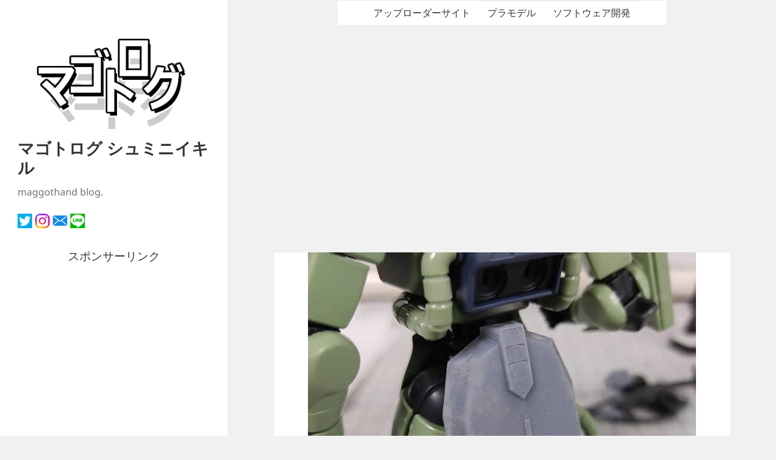

--- FILE ---
content_type: text/html; charset=UTF-8
request_url: https://blog.janjan.net/2022/10/21/
body_size: 14856
content:
<!DOCTYPE html>
<html lang="ja" class="no-js">
<head>
	<script async src="//pagead2.googlesyndication.com/pagead/js/adsbygoogle.js"></script>
	<script>
	  (adsbygoogle = window.adsbygoogle || []).push({
	    google_ad_client: "ca-pub-3025682512778093",
	    enable_page_level_ads: true
	  });
	</script>

	<meta charset="UTF-8">
	<meta name="viewport" content="width=device-width">
	<link rel="profile" href="http://gmpg.org/xfn/11">
	<link rel="pingback" href="https://blog.janjan.net/wp/xmlrpc.php">
	<!--[if lt IE 9]>
	<script src="https://blog.janjan.net/wp/wp-content/themes/twentyfifteen/js/html5.js"></script>
	<![endif]-->
	<script>(function(html){html.className = html.className.replace(/\bno-js\b/,'js')})(document.documentElement);</script>
<title>2022年10月21日 &#8211; マゴトログ シュミニイキル</title>
<meta name='robots' content='max-image-preview:large' />
	<style>img:is([sizes="auto" i], [sizes^="auto," i]) { contain-intrinsic-size: 3000px 1500px }</style>
	<link rel='dns-prefetch' href='//secure.gravatar.com' />
<link rel='dns-prefetch' href='//stats.wp.com' />
<link rel='dns-prefetch' href='//v0.wordpress.com' />
<link rel='dns-prefetch' href='//widgets.wp.com' />
<link rel='dns-prefetch' href='//s0.wp.com' />
<link rel='dns-prefetch' href='//0.gravatar.com' />
<link rel='dns-prefetch' href='//1.gravatar.com' />
<link rel='dns-prefetch' href='//2.gravatar.com' />
<link rel="alternate" type="application/rss+xml" title="マゴトログ シュミニイキル &raquo; フィード" href="https://blog.janjan.net/feed/" />
<link rel="alternate" type="application/rss+xml" title="マゴトログ シュミニイキル &raquo; コメントフィード" href="https://blog.janjan.net/comments/feed/" />
<script>
window._wpemojiSettings = {"baseUrl":"https:\/\/s.w.org\/images\/core\/emoji\/16.0.1\/72x72\/","ext":".png","svgUrl":"https:\/\/s.w.org\/images\/core\/emoji\/16.0.1\/svg\/","svgExt":".svg","source":{"concatemoji":"https:\/\/blog.janjan.net\/wp\/wp-includes\/js\/wp-emoji-release.min.js?ver=6.8.3"}};
/*! This file is auto-generated */
!function(s,n){var o,i,e;function c(e){try{var t={supportTests:e,timestamp:(new Date).valueOf()};sessionStorage.setItem(o,JSON.stringify(t))}catch(e){}}function p(e,t,n){e.clearRect(0,0,e.canvas.width,e.canvas.height),e.fillText(t,0,0);var t=new Uint32Array(e.getImageData(0,0,e.canvas.width,e.canvas.height).data),a=(e.clearRect(0,0,e.canvas.width,e.canvas.height),e.fillText(n,0,0),new Uint32Array(e.getImageData(0,0,e.canvas.width,e.canvas.height).data));return t.every(function(e,t){return e===a[t]})}function u(e,t){e.clearRect(0,0,e.canvas.width,e.canvas.height),e.fillText(t,0,0);for(var n=e.getImageData(16,16,1,1),a=0;a<n.data.length;a++)if(0!==n.data[a])return!1;return!0}function f(e,t,n,a){switch(t){case"flag":return n(e,"\ud83c\udff3\ufe0f\u200d\u26a7\ufe0f","\ud83c\udff3\ufe0f\u200b\u26a7\ufe0f")?!1:!n(e,"\ud83c\udde8\ud83c\uddf6","\ud83c\udde8\u200b\ud83c\uddf6")&&!n(e,"\ud83c\udff4\udb40\udc67\udb40\udc62\udb40\udc65\udb40\udc6e\udb40\udc67\udb40\udc7f","\ud83c\udff4\u200b\udb40\udc67\u200b\udb40\udc62\u200b\udb40\udc65\u200b\udb40\udc6e\u200b\udb40\udc67\u200b\udb40\udc7f");case"emoji":return!a(e,"\ud83e\udedf")}return!1}function g(e,t,n,a){var r="undefined"!=typeof WorkerGlobalScope&&self instanceof WorkerGlobalScope?new OffscreenCanvas(300,150):s.createElement("canvas"),o=r.getContext("2d",{willReadFrequently:!0}),i=(o.textBaseline="top",o.font="600 32px Arial",{});return e.forEach(function(e){i[e]=t(o,e,n,a)}),i}function t(e){var t=s.createElement("script");t.src=e,t.defer=!0,s.head.appendChild(t)}"undefined"!=typeof Promise&&(o="wpEmojiSettingsSupports",i=["flag","emoji"],n.supports={everything:!0,everythingExceptFlag:!0},e=new Promise(function(e){s.addEventListener("DOMContentLoaded",e,{once:!0})}),new Promise(function(t){var n=function(){try{var e=JSON.parse(sessionStorage.getItem(o));if("object"==typeof e&&"number"==typeof e.timestamp&&(new Date).valueOf()<e.timestamp+604800&&"object"==typeof e.supportTests)return e.supportTests}catch(e){}return null}();if(!n){if("undefined"!=typeof Worker&&"undefined"!=typeof OffscreenCanvas&&"undefined"!=typeof URL&&URL.createObjectURL&&"undefined"!=typeof Blob)try{var e="postMessage("+g.toString()+"("+[JSON.stringify(i),f.toString(),p.toString(),u.toString()].join(",")+"));",a=new Blob([e],{type:"text/javascript"}),r=new Worker(URL.createObjectURL(a),{name:"wpTestEmojiSupports"});return void(r.onmessage=function(e){c(n=e.data),r.terminate(),t(n)})}catch(e){}c(n=g(i,f,p,u))}t(n)}).then(function(e){for(var t in e)n.supports[t]=e[t],n.supports.everything=n.supports.everything&&n.supports[t],"flag"!==t&&(n.supports.everythingExceptFlag=n.supports.everythingExceptFlag&&n.supports[t]);n.supports.everythingExceptFlag=n.supports.everythingExceptFlag&&!n.supports.flag,n.DOMReady=!1,n.readyCallback=function(){n.DOMReady=!0}}).then(function(){return e}).then(function(){var e;n.supports.everything||(n.readyCallback(),(e=n.source||{}).concatemoji?t(e.concatemoji):e.wpemoji&&e.twemoji&&(t(e.twemoji),t(e.wpemoji)))}))}((window,document),window._wpemojiSettings);
</script>
<link rel='stylesheet' id='twentyfifteen-jetpack-css' href='https://blog.janjan.net/wp/wp-content/plugins/jetpack/modules/theme-tools/compat/twentyfifteen.css?ver=15.3.1' media='all' />
<style id='wp-emoji-styles-inline-css'>

	img.wp-smiley, img.emoji {
		display: inline !important;
		border: none !important;
		box-shadow: none !important;
		height: 1em !important;
		width: 1em !important;
		margin: 0 0.07em !important;
		vertical-align: -0.1em !important;
		background: none !important;
		padding: 0 !important;
	}
</style>
<link rel='stylesheet' id='wp-block-library-css' href='https://blog.janjan.net/wp/wp-includes/css/dist/block-library/style.min.css?ver=6.8.3' media='all' />
<style id='wp-block-library-theme-inline-css'>
.wp-block-audio :where(figcaption){color:#555;font-size:13px;text-align:center}.is-dark-theme .wp-block-audio :where(figcaption){color:#ffffffa6}.wp-block-audio{margin:0 0 1em}.wp-block-code{border:1px solid #ccc;border-radius:4px;font-family:Menlo,Consolas,monaco,monospace;padding:.8em 1em}.wp-block-embed :where(figcaption){color:#555;font-size:13px;text-align:center}.is-dark-theme .wp-block-embed :where(figcaption){color:#ffffffa6}.wp-block-embed{margin:0 0 1em}.blocks-gallery-caption{color:#555;font-size:13px;text-align:center}.is-dark-theme .blocks-gallery-caption{color:#ffffffa6}:root :where(.wp-block-image figcaption){color:#555;font-size:13px;text-align:center}.is-dark-theme :root :where(.wp-block-image figcaption){color:#ffffffa6}.wp-block-image{margin:0 0 1em}.wp-block-pullquote{border-bottom:4px solid;border-top:4px solid;color:currentColor;margin-bottom:1.75em}.wp-block-pullquote cite,.wp-block-pullquote footer,.wp-block-pullquote__citation{color:currentColor;font-size:.8125em;font-style:normal;text-transform:uppercase}.wp-block-quote{border-left:.25em solid;margin:0 0 1.75em;padding-left:1em}.wp-block-quote cite,.wp-block-quote footer{color:currentColor;font-size:.8125em;font-style:normal;position:relative}.wp-block-quote:where(.has-text-align-right){border-left:none;border-right:.25em solid;padding-left:0;padding-right:1em}.wp-block-quote:where(.has-text-align-center){border:none;padding-left:0}.wp-block-quote.is-large,.wp-block-quote.is-style-large,.wp-block-quote:where(.is-style-plain){border:none}.wp-block-search .wp-block-search__label{font-weight:700}.wp-block-search__button{border:1px solid #ccc;padding:.375em .625em}:where(.wp-block-group.has-background){padding:1.25em 2.375em}.wp-block-separator.has-css-opacity{opacity:.4}.wp-block-separator{border:none;border-bottom:2px solid;margin-left:auto;margin-right:auto}.wp-block-separator.has-alpha-channel-opacity{opacity:1}.wp-block-separator:not(.is-style-wide):not(.is-style-dots){width:100px}.wp-block-separator.has-background:not(.is-style-dots){border-bottom:none;height:1px}.wp-block-separator.has-background:not(.is-style-wide):not(.is-style-dots){height:2px}.wp-block-table{margin:0 0 1em}.wp-block-table td,.wp-block-table th{word-break:normal}.wp-block-table :where(figcaption){color:#555;font-size:13px;text-align:center}.is-dark-theme .wp-block-table :where(figcaption){color:#ffffffa6}.wp-block-video :where(figcaption){color:#555;font-size:13px;text-align:center}.is-dark-theme .wp-block-video :where(figcaption){color:#ffffffa6}.wp-block-video{margin:0 0 1em}:root :where(.wp-block-template-part.has-background){margin-bottom:0;margin-top:0;padding:1.25em 2.375em}
</style>
<style id='classic-theme-styles-inline-css'>
/*! This file is auto-generated */
.wp-block-button__link{color:#fff;background-color:#32373c;border-radius:9999px;box-shadow:none;text-decoration:none;padding:calc(.667em + 2px) calc(1.333em + 2px);font-size:1.125em}.wp-block-file__button{background:#32373c;color:#fff;text-decoration:none}
</style>
<link rel='stylesheet' id='quads-style-css-css' href='https://blog.janjan.net/wp/wp-content/plugins/quick-adsense-reloaded/includes/gutenberg/dist/blocks.style.build.css?ver=2.0.98' media='all' />
<style id='global-styles-inline-css'>
:root{--wp--preset--aspect-ratio--square: 1;--wp--preset--aspect-ratio--4-3: 4/3;--wp--preset--aspect-ratio--3-4: 3/4;--wp--preset--aspect-ratio--3-2: 3/2;--wp--preset--aspect-ratio--2-3: 2/3;--wp--preset--aspect-ratio--16-9: 16/9;--wp--preset--aspect-ratio--9-16: 9/16;--wp--preset--color--black: #000000;--wp--preset--color--cyan-bluish-gray: #abb8c3;--wp--preset--color--white: #fff;--wp--preset--color--pale-pink: #f78da7;--wp--preset--color--vivid-red: #cf2e2e;--wp--preset--color--luminous-vivid-orange: #ff6900;--wp--preset--color--luminous-vivid-amber: #fcb900;--wp--preset--color--light-green-cyan: #7bdcb5;--wp--preset--color--vivid-green-cyan: #00d084;--wp--preset--color--pale-cyan-blue: #8ed1fc;--wp--preset--color--vivid-cyan-blue: #0693e3;--wp--preset--color--vivid-purple: #9b51e0;--wp--preset--color--dark-gray: #111;--wp--preset--color--light-gray: #f1f1f1;--wp--preset--color--yellow: #f4ca16;--wp--preset--color--dark-brown: #352712;--wp--preset--color--medium-pink: #e53b51;--wp--preset--color--light-pink: #ffe5d1;--wp--preset--color--dark-purple: #2e2256;--wp--preset--color--purple: #674970;--wp--preset--color--blue-gray: #22313f;--wp--preset--color--bright-blue: #55c3dc;--wp--preset--color--light-blue: #e9f2f9;--wp--preset--gradient--vivid-cyan-blue-to-vivid-purple: linear-gradient(135deg,rgba(6,147,227,1) 0%,rgb(155,81,224) 100%);--wp--preset--gradient--light-green-cyan-to-vivid-green-cyan: linear-gradient(135deg,rgb(122,220,180) 0%,rgb(0,208,130) 100%);--wp--preset--gradient--luminous-vivid-amber-to-luminous-vivid-orange: linear-gradient(135deg,rgba(252,185,0,1) 0%,rgba(255,105,0,1) 100%);--wp--preset--gradient--luminous-vivid-orange-to-vivid-red: linear-gradient(135deg,rgba(255,105,0,1) 0%,rgb(207,46,46) 100%);--wp--preset--gradient--very-light-gray-to-cyan-bluish-gray: linear-gradient(135deg,rgb(238,238,238) 0%,rgb(169,184,195) 100%);--wp--preset--gradient--cool-to-warm-spectrum: linear-gradient(135deg,rgb(74,234,220) 0%,rgb(151,120,209) 20%,rgb(207,42,186) 40%,rgb(238,44,130) 60%,rgb(251,105,98) 80%,rgb(254,248,76) 100%);--wp--preset--gradient--blush-light-purple: linear-gradient(135deg,rgb(255,206,236) 0%,rgb(152,150,240) 100%);--wp--preset--gradient--blush-bordeaux: linear-gradient(135deg,rgb(254,205,165) 0%,rgb(254,45,45) 50%,rgb(107,0,62) 100%);--wp--preset--gradient--luminous-dusk: linear-gradient(135deg,rgb(255,203,112) 0%,rgb(199,81,192) 50%,rgb(65,88,208) 100%);--wp--preset--gradient--pale-ocean: linear-gradient(135deg,rgb(255,245,203) 0%,rgb(182,227,212) 50%,rgb(51,167,181) 100%);--wp--preset--gradient--electric-grass: linear-gradient(135deg,rgb(202,248,128) 0%,rgb(113,206,126) 100%);--wp--preset--gradient--midnight: linear-gradient(135deg,rgb(2,3,129) 0%,rgb(40,116,252) 100%);--wp--preset--gradient--dark-gray-gradient-gradient: linear-gradient(90deg, rgba(17,17,17,1) 0%, rgba(42,42,42,1) 100%);--wp--preset--gradient--light-gray-gradient: linear-gradient(90deg, rgba(241,241,241,1) 0%, rgba(215,215,215,1) 100%);--wp--preset--gradient--white-gradient: linear-gradient(90deg, rgba(255,255,255,1) 0%, rgba(230,230,230,1) 100%);--wp--preset--gradient--yellow-gradient: linear-gradient(90deg, rgba(244,202,22,1) 0%, rgba(205,168,10,1) 100%);--wp--preset--gradient--dark-brown-gradient: linear-gradient(90deg, rgba(53,39,18,1) 0%, rgba(91,67,31,1) 100%);--wp--preset--gradient--medium-pink-gradient: linear-gradient(90deg, rgba(229,59,81,1) 0%, rgba(209,28,51,1) 100%);--wp--preset--gradient--light-pink-gradient: linear-gradient(90deg, rgba(255,229,209,1) 0%, rgba(255,200,158,1) 100%);--wp--preset--gradient--dark-purple-gradient: linear-gradient(90deg, rgba(46,34,86,1) 0%, rgba(66,48,123,1) 100%);--wp--preset--gradient--purple-gradient: linear-gradient(90deg, rgba(103,73,112,1) 0%, rgba(131,93,143,1) 100%);--wp--preset--gradient--blue-gray-gradient: linear-gradient(90deg, rgba(34,49,63,1) 0%, rgba(52,75,96,1) 100%);--wp--preset--gradient--bright-blue-gradient: linear-gradient(90deg, rgba(85,195,220,1) 0%, rgba(43,180,211,1) 100%);--wp--preset--gradient--light-blue-gradient: linear-gradient(90deg, rgba(233,242,249,1) 0%, rgba(193,218,238,1) 100%);--wp--preset--font-size--small: 13px;--wp--preset--font-size--medium: 20px;--wp--preset--font-size--large: 36px;--wp--preset--font-size--x-large: 42px;--wp--preset--spacing--20: 0.44rem;--wp--preset--spacing--30: 0.67rem;--wp--preset--spacing--40: 1rem;--wp--preset--spacing--50: 1.5rem;--wp--preset--spacing--60: 2.25rem;--wp--preset--spacing--70: 3.38rem;--wp--preset--spacing--80: 5.06rem;--wp--preset--shadow--natural: 6px 6px 9px rgba(0, 0, 0, 0.2);--wp--preset--shadow--deep: 12px 12px 50px rgba(0, 0, 0, 0.4);--wp--preset--shadow--sharp: 6px 6px 0px rgba(0, 0, 0, 0.2);--wp--preset--shadow--outlined: 6px 6px 0px -3px rgba(255, 255, 255, 1), 6px 6px rgba(0, 0, 0, 1);--wp--preset--shadow--crisp: 6px 6px 0px rgba(0, 0, 0, 1);}:where(.is-layout-flex){gap: 0.5em;}:where(.is-layout-grid){gap: 0.5em;}body .is-layout-flex{display: flex;}.is-layout-flex{flex-wrap: wrap;align-items: center;}.is-layout-flex > :is(*, div){margin: 0;}body .is-layout-grid{display: grid;}.is-layout-grid > :is(*, div){margin: 0;}:where(.wp-block-columns.is-layout-flex){gap: 2em;}:where(.wp-block-columns.is-layout-grid){gap: 2em;}:where(.wp-block-post-template.is-layout-flex){gap: 1.25em;}:where(.wp-block-post-template.is-layout-grid){gap: 1.25em;}.has-black-color{color: var(--wp--preset--color--black) !important;}.has-cyan-bluish-gray-color{color: var(--wp--preset--color--cyan-bluish-gray) !important;}.has-white-color{color: var(--wp--preset--color--white) !important;}.has-pale-pink-color{color: var(--wp--preset--color--pale-pink) !important;}.has-vivid-red-color{color: var(--wp--preset--color--vivid-red) !important;}.has-luminous-vivid-orange-color{color: var(--wp--preset--color--luminous-vivid-orange) !important;}.has-luminous-vivid-amber-color{color: var(--wp--preset--color--luminous-vivid-amber) !important;}.has-light-green-cyan-color{color: var(--wp--preset--color--light-green-cyan) !important;}.has-vivid-green-cyan-color{color: var(--wp--preset--color--vivid-green-cyan) !important;}.has-pale-cyan-blue-color{color: var(--wp--preset--color--pale-cyan-blue) !important;}.has-vivid-cyan-blue-color{color: var(--wp--preset--color--vivid-cyan-blue) !important;}.has-vivid-purple-color{color: var(--wp--preset--color--vivid-purple) !important;}.has-black-background-color{background-color: var(--wp--preset--color--black) !important;}.has-cyan-bluish-gray-background-color{background-color: var(--wp--preset--color--cyan-bluish-gray) !important;}.has-white-background-color{background-color: var(--wp--preset--color--white) !important;}.has-pale-pink-background-color{background-color: var(--wp--preset--color--pale-pink) !important;}.has-vivid-red-background-color{background-color: var(--wp--preset--color--vivid-red) !important;}.has-luminous-vivid-orange-background-color{background-color: var(--wp--preset--color--luminous-vivid-orange) !important;}.has-luminous-vivid-amber-background-color{background-color: var(--wp--preset--color--luminous-vivid-amber) !important;}.has-light-green-cyan-background-color{background-color: var(--wp--preset--color--light-green-cyan) !important;}.has-vivid-green-cyan-background-color{background-color: var(--wp--preset--color--vivid-green-cyan) !important;}.has-pale-cyan-blue-background-color{background-color: var(--wp--preset--color--pale-cyan-blue) !important;}.has-vivid-cyan-blue-background-color{background-color: var(--wp--preset--color--vivid-cyan-blue) !important;}.has-vivid-purple-background-color{background-color: var(--wp--preset--color--vivid-purple) !important;}.has-black-border-color{border-color: var(--wp--preset--color--black) !important;}.has-cyan-bluish-gray-border-color{border-color: var(--wp--preset--color--cyan-bluish-gray) !important;}.has-white-border-color{border-color: var(--wp--preset--color--white) !important;}.has-pale-pink-border-color{border-color: var(--wp--preset--color--pale-pink) !important;}.has-vivid-red-border-color{border-color: var(--wp--preset--color--vivid-red) !important;}.has-luminous-vivid-orange-border-color{border-color: var(--wp--preset--color--luminous-vivid-orange) !important;}.has-luminous-vivid-amber-border-color{border-color: var(--wp--preset--color--luminous-vivid-amber) !important;}.has-light-green-cyan-border-color{border-color: var(--wp--preset--color--light-green-cyan) !important;}.has-vivid-green-cyan-border-color{border-color: var(--wp--preset--color--vivid-green-cyan) !important;}.has-pale-cyan-blue-border-color{border-color: var(--wp--preset--color--pale-cyan-blue) !important;}.has-vivid-cyan-blue-border-color{border-color: var(--wp--preset--color--vivid-cyan-blue) !important;}.has-vivid-purple-border-color{border-color: var(--wp--preset--color--vivid-purple) !important;}.has-vivid-cyan-blue-to-vivid-purple-gradient-background{background: var(--wp--preset--gradient--vivid-cyan-blue-to-vivid-purple) !important;}.has-light-green-cyan-to-vivid-green-cyan-gradient-background{background: var(--wp--preset--gradient--light-green-cyan-to-vivid-green-cyan) !important;}.has-luminous-vivid-amber-to-luminous-vivid-orange-gradient-background{background: var(--wp--preset--gradient--luminous-vivid-amber-to-luminous-vivid-orange) !important;}.has-luminous-vivid-orange-to-vivid-red-gradient-background{background: var(--wp--preset--gradient--luminous-vivid-orange-to-vivid-red) !important;}.has-very-light-gray-to-cyan-bluish-gray-gradient-background{background: var(--wp--preset--gradient--very-light-gray-to-cyan-bluish-gray) !important;}.has-cool-to-warm-spectrum-gradient-background{background: var(--wp--preset--gradient--cool-to-warm-spectrum) !important;}.has-blush-light-purple-gradient-background{background: var(--wp--preset--gradient--blush-light-purple) !important;}.has-blush-bordeaux-gradient-background{background: var(--wp--preset--gradient--blush-bordeaux) !important;}.has-luminous-dusk-gradient-background{background: var(--wp--preset--gradient--luminous-dusk) !important;}.has-pale-ocean-gradient-background{background: var(--wp--preset--gradient--pale-ocean) !important;}.has-electric-grass-gradient-background{background: var(--wp--preset--gradient--electric-grass) !important;}.has-midnight-gradient-background{background: var(--wp--preset--gradient--midnight) !important;}.has-small-font-size{font-size: var(--wp--preset--font-size--small) !important;}.has-medium-font-size{font-size: var(--wp--preset--font-size--medium) !important;}.has-large-font-size{font-size: var(--wp--preset--font-size--large) !important;}.has-x-large-font-size{font-size: var(--wp--preset--font-size--x-large) !important;}
:where(.wp-block-post-template.is-layout-flex){gap: 1.25em;}:where(.wp-block-post-template.is-layout-grid){gap: 1.25em;}
:where(.wp-block-columns.is-layout-flex){gap: 2em;}:where(.wp-block-columns.is-layout-grid){gap: 2em;}
:root :where(.wp-block-pullquote){font-size: 1.5em;line-height: 1.6;}
</style>
<link rel='stylesheet' id='twentyfifteen-fonts-css' href='https://blog.janjan.net/wp/wp-content/themes/twentyfifteen/assets/fonts/noto-sans-plus-noto-serif-plus-inconsolata.css?ver=20230328' media='all' />
<link rel='stylesheet' id='genericons-css' href='https://blog.janjan.net/wp/wp-content/plugins/jetpack/_inc/genericons/genericons/genericons.css?ver=3.1' media='all' />
<link rel='stylesheet' id='twentyfifteen-style-css' href='https://blog.janjan.net/wp/wp-content/themes/twentyfifteen_child/style.css?ver=20250415' media='all' />
<link rel='stylesheet' id='twentyfifteen-block-style-css' href='https://blog.janjan.net/wp/wp-content/themes/twentyfifteen/css/blocks.css?ver=20240715' media='all' />
<link rel='stylesheet' id='jetpack_likes-css' href='https://blog.janjan.net/wp/wp-content/plugins/jetpack/modules/likes/style.css?ver=15.3.1' media='all' />
<script src="https://blog.janjan.net/wp/wp-includes/js/jquery/jquery.min.js?ver=3.7.1" id="jquery-core-js"></script>
<script src="https://blog.janjan.net/wp/wp-includes/js/jquery/jquery-migrate.min.js?ver=3.4.1" id="jquery-migrate-js"></script>
<script id="twentyfifteen-script-js-extra">
var screenReaderText = {"expand":"<span class=\"screen-reader-text\">\u30b5\u30d6\u30e1\u30cb\u30e5\u30fc\u3092\u5c55\u958b<\/span>","collapse":"<span class=\"screen-reader-text\">\u30b5\u30d6\u30e1\u30cb\u30e5\u30fc\u3092\u9589\u3058\u308b<\/span>"};
</script>
<script src="https://blog.janjan.net/wp/wp-content/themes/twentyfifteen/js/functions.js?ver=20250303" id="twentyfifteen-script-js" defer data-wp-strategy="defer"></script>
<link rel="https://api.w.org/" href="https://blog.janjan.net/wp-json/" /><link rel="EditURI" type="application/rsd+xml" title="RSD" href="https://blog.janjan.net/wp/xmlrpc.php?rsd" />
<meta name="generator" content="WordPress 6.8.3" />
	<style>img#wpstats{display:none}</style>
		<script>document.cookie = 'quads_browser_width='+screen.width;</script><style>.recentcomments a{display:inline !important;padding:0 !important;margin:0 !important;}</style>
<!-- Jetpack Open Graph Tags -->
<meta property="og:type" content="website" />
<meta property="og:title" content="2022年10月21日 &#8211; マゴトログ シュミニイキル" />
<meta property="og:site_name" content="マゴトログ シュミニイキル" />
<meta property="og:image" content="https://blog.janjan.net/wp/wp-content/uploads/2018/01/cropped-favicon-2.png" />
<meta property="og:image:width" content="512" />
<meta property="og:image:height" content="512" />
<meta property="og:image:alt" content="" />
<meta property="og:locale" content="ja_JP" />
<meta name="twitter:site" content="@maggothand" />
<meta name="twitter:card" content="summary_large_image" />

<!-- End Jetpack Open Graph Tags -->
<link rel="icon" href="https://blog.janjan.net/wp/wp-content/uploads/2018/01/cropped-favicon-2-32x32.png" sizes="32x32" />
<link rel="icon" href="https://blog.janjan.net/wp/wp-content/uploads/2018/01/cropped-favicon-2-192x192.png" sizes="192x192" />
<link rel="apple-touch-icon" href="https://blog.janjan.net/wp/wp-content/uploads/2018/01/cropped-favicon-2-180x180.png" />
<meta name="msapplication-TileImage" content="https://blog.janjan.net/wp/wp-content/uploads/2018/01/cropped-favicon-2-270x270.png" />

	<script>
	  (function(i,s,o,g,r,a,m){i['GoogleAnalyticsObject']=r;i[r]=i[r]||function(){
	  (i[r].q=i[r].q||[]).push(arguments)},i[r].l=1*new Date();a=s.createElement(o),
	  m=s.getElementsByTagName(o)[0];a.async=1;a.src=g;m.parentNode.insertBefore(a,m)
	  })(window,document,'script','https://www.google-analytics.com/analytics.js','ga');

	  ga('create', 'UA-68645163-1', 'auto');
	  ga('set', 'dimension1', '3.21.37.58');
	  ga('send', 'pageview');

	</script>
	<meta name="google-site-verification" content="Q1uScmMr3dPApC-kev7C7PGMg4YaKYQHcd0nQy_hqEY" />
</head>

<body class="archive date wp-custom-logo wp-embed-responsive wp-theme-twentyfifteen wp-child-theme-twentyfifteen_child">
<div id="page" class="hfeed site">
	<a class="skip-link screen-reader-text" href="#content">コンテンツへスキップ</a>

	<div id="sidebar" class="sidebar">
		<header id="masthead" class="site-header" role="banner">
			<div class="site-branding">
				<a href="https://blog.janjan.net/" class="custom-logo-link" rel="home"><img width="248" height="149" src="https://blog.janjan.net/wp/wp-content/uploads/2017/12/cropped-header-logo.png" class="custom-logo" alt="マゴトログ シュミニイキル" decoding="async" /></a>						<p class="site-title"><a href="https://blog.janjan.net/" rel="home">マゴトログ シュミニイキル</a></p>
											<p class="site-description">maggothand blog.</p>
									<button class="secondary-toggle">﻿メニューとウィジェット</button>

<div style="margin-top:1em;">
<a href="https://twitter.com/maggothand" target="_blank"><img src="https://blog.janjan.net/wp/wp-content/uploads/2016/12/sns-icon-twitter.png" alt="Twitter" title="Twitter"></a>
<a href="https://www.instagram.com/maggothand.models/" target="_blank"><img src="https://blog.janjan.net/wp/wp-content/uploads/2022/12/sns-icon-instagram.png" alt="Instagram" title="Instagram"></a>
<a href="mailto:maggothand@gmail.com"><img src="https://blog.janjan.net/wp/wp-content/uploads/2022/12/sns-icon-mail.png" alt="メール" title="メール"></a>
<a href="https://line.me/ti/p/IP50p8Gh55"><img src="https://blog.janjan.net/wp/wp-content/uploads/2022/12/sns-icon-line.png" alt="LINE" title="LINE"></a>	
</div>
			
			</div><!-- .site-branding -->
		</header><!-- .site-header -->
		
		<div style="text-align:center;">スポンサーリンク</div>
<div style="margin:12px 12px 12px 12px;">
<script async src="//pagead2.googlesyndication.com/pagead/js/adsbygoogle.js"></script>
	
<!-- Ad-BLOG-JANJAN-NET -->
	
<ins class="adsbygoogle"
     style="display:block"
     data-ad-client="ca-pub-3025682512778093"
     data-ad-slot="6541063765"
     data-ad-format="auto"></ins>
<script>
(adsbygoogle = window.adsbygoogle || []).push({});
</script>
</div>
	

	<div id="secondary" class="secondary">

					<div id="widget-area" class="widget-area" role="complementary">
				<aside id="search-2" class="widget widget_search"><form role="search" method="get" class="search-form" action="https://blog.janjan.net/">
				<label>
					<span class="screen-reader-text">検索:</span>
					<input type="search" class="search-field" placeholder="検索&hellip;" value="" name="s" />
				</label>
				<input type="submit" class="search-submit screen-reader-text" value="検索" />
			</form></aside><aside id="custom_html-2" class="widget_text widget widget_custom_html"><div class="textwidget custom-html-widget"><a href="https://px.a8.net/svt/ejp?a8mat=2TXQ3H+9IXP82+50+2HUIWH" rel="nofollow">
<img border="0" width="300" height="300" alt="" src="https://www24.a8.net/svt/bgt?aid=171214685576&wid=001&eno=01&mid=s00000000018015091000&mc=1"></a>
<img border="0" width="1" height="1" src="https://www15.a8.net/0.gif?a8mat=2TXQ3H+9IXP82+50+2HUIWH" alt=""></div></aside><aside id="top-posts-2" class="widget widget_top-posts"><h2 class="widget-title">人気の投稿とページ</h2><ul class='widgets-list-layout no-grav'>
<li><a href="https://blog.janjan.net/2025/09/05/windows11-dism-restore-health-error-0x800f0915/" title="Windows11のDISMコマンドで［エラー : 0x800f0915］が表示される場合の対処法" class="bump-view" data-bump-view="tp"><img loading="lazy" width="40" height="40" src="https://i0.wp.com/blog.janjan.net/wp/wp-content/uploads/2025/09/windows11-dism-restore-health-error-0x800f0915-01.jpg?resize=40%2C40&#038;ssl=1" srcset="https://i0.wp.com/blog.janjan.net/wp/wp-content/uploads/2025/09/windows11-dism-restore-health-error-0x800f0915-01.jpg?resize=40%2C40&amp;ssl=1 1x, https://i0.wp.com/blog.janjan.net/wp/wp-content/uploads/2025/09/windows11-dism-restore-health-error-0x800f0915-01.jpg?resize=60%2C60&amp;ssl=1 1.5x, https://i0.wp.com/blog.janjan.net/wp/wp-content/uploads/2025/09/windows11-dism-restore-health-error-0x800f0915-01.jpg?resize=80%2C80&amp;ssl=1 2x, https://i0.wp.com/blog.janjan.net/wp/wp-content/uploads/2025/09/windows11-dism-restore-health-error-0x800f0915-01.jpg?resize=120%2C120&amp;ssl=1 3x, https://i0.wp.com/blog.janjan.net/wp/wp-content/uploads/2025/09/windows11-dism-restore-health-error-0x800f0915-01.jpg?resize=160%2C160&amp;ssl=1 4x" alt="Windows11のDISMコマンドで［エラー : 0x800f0915］が表示される場合の対処法" data-pin-nopin="true" class="widgets-list-layout-blavatar" /></a><div class="widgets-list-layout-links">
								<a href="https://blog.janjan.net/2025/09/05/windows11-dism-restore-health-error-0x800f0915/" title="Windows11のDISMコマンドで［エラー : 0x800f0915］が表示される場合の対処法" class="bump-view" data-bump-view="tp">Windows11のDISMコマンドで［エラー : 0x800f0915］が表示される場合の対処法</a>
							</div>
							</li><li><a href="https://blog.janjan.net/2022/10/06/asrock-uefi-secure-boot-enabled-repeat-operation-after-enrolling-platform-key-message/" title="ASRockマザーボードのセキュアブートを有効化する際に［Secure Boot can be enabled when System User Mode...］が表示される場合の対処法" class="bump-view" data-bump-view="tp"><img loading="lazy" width="40" height="40" src="https://i0.wp.com/blog.janjan.net/wp/wp-content/uploads/2022/10/asrock-uefi-secure-boot-enabled-03.jpg?resize=40%2C40&#038;ssl=1" srcset="https://i0.wp.com/blog.janjan.net/wp/wp-content/uploads/2022/10/asrock-uefi-secure-boot-enabled-03.jpg?resize=40%2C40&amp;ssl=1 1x, https://i0.wp.com/blog.janjan.net/wp/wp-content/uploads/2022/10/asrock-uefi-secure-boot-enabled-03.jpg?resize=60%2C60&amp;ssl=1 1.5x, https://i0.wp.com/blog.janjan.net/wp/wp-content/uploads/2022/10/asrock-uefi-secure-boot-enabled-03.jpg?resize=80%2C80&amp;ssl=1 2x, https://i0.wp.com/blog.janjan.net/wp/wp-content/uploads/2022/10/asrock-uefi-secure-boot-enabled-03.jpg?resize=120%2C120&amp;ssl=1 3x, https://i0.wp.com/blog.janjan.net/wp/wp-content/uploads/2022/10/asrock-uefi-secure-boot-enabled-03.jpg?resize=160%2C160&amp;ssl=1 4x" alt="ASRockマザーボードのセキュアブートを有効化する際に［Secure Boot can be enabled when System User Mode...］が表示される場合の対処法" data-pin-nopin="true" class="widgets-list-layout-blavatar" /></a><div class="widgets-list-layout-links">
								<a href="https://blog.janjan.net/2022/10/06/asrock-uefi-secure-boot-enabled-repeat-operation-after-enrolling-platform-key-message/" title="ASRockマザーボードのセキュアブートを有効化する際に［Secure Boot can be enabled when System User Mode...］が表示される場合の対処法" class="bump-view" data-bump-view="tp">ASRockマザーボードのセキュアブートを有効化する際に［Secure Boot can be enabled when System User Mode...］が表示される場合の対処法</a>
							</div>
							</li><li><a href="https://blog.janjan.net/2022/10/03/asrock-uefi-secure-boot-enabled-disabled-the-csm-in-setup-message/" title="ASRockマザーボードのセキュアブートを有効化する際に［Disable the CSM in Setup...］が表示される場合の対処法" class="bump-view" data-bump-view="tp"><img loading="lazy" width="40" height="40" src="https://i0.wp.com/blog.janjan.net/wp/wp-content/uploads/2022/10/asrock-uefi-secure-boot-enabled-06.jpg?resize=40%2C40&#038;ssl=1" srcset="https://i0.wp.com/blog.janjan.net/wp/wp-content/uploads/2022/10/asrock-uefi-secure-boot-enabled-06.jpg?resize=40%2C40&amp;ssl=1 1x, https://i0.wp.com/blog.janjan.net/wp/wp-content/uploads/2022/10/asrock-uefi-secure-boot-enabled-06.jpg?resize=60%2C60&amp;ssl=1 1.5x, https://i0.wp.com/blog.janjan.net/wp/wp-content/uploads/2022/10/asrock-uefi-secure-boot-enabled-06.jpg?resize=80%2C80&amp;ssl=1 2x, https://i0.wp.com/blog.janjan.net/wp/wp-content/uploads/2022/10/asrock-uefi-secure-boot-enabled-06.jpg?resize=120%2C120&amp;ssl=1 3x, https://i0.wp.com/blog.janjan.net/wp/wp-content/uploads/2022/10/asrock-uefi-secure-boot-enabled-06.jpg?resize=160%2C160&amp;ssl=1 4x" alt="ASRockマザーボードのセキュアブートを有効化する際に［Disable the CSM in Setup...］が表示される場合の対処法" data-pin-nopin="true" class="widgets-list-layout-blavatar" /></a><div class="widgets-list-layout-links">
								<a href="https://blog.janjan.net/2022/10/03/asrock-uefi-secure-boot-enabled-disabled-the-csm-in-setup-message/" title="ASRockマザーボードのセキュアブートを有効化する際に［Disable the CSM in Setup...］が表示される場合の対処法" class="bump-view" data-bump-view="tp">ASRockマザーボードのセキュアブートを有効化する際に［Disable the CSM in Setup...］が表示される場合の対処法</a>
							</div>
							</li><li><a href="https://blog.janjan.net/2022/10/02/windows-10-mbr2gpt-cannot-find-room-for-the-efi-system-partition-message/" title="Windows10の［mbr2gpt.exe］で変換時に［Cannot find room for the EFI system partition.］表示される場合の対処法" class="bump-view" data-bump-view="tp"><img loading="lazy" width="40" height="40" src="https://i0.wp.com/blog.janjan.net/wp/wp-content/uploads/2022/10/windows10-mbr2gpt-convert-command-02.jpg?resize=40%2C40&#038;ssl=1" srcset="https://i0.wp.com/blog.janjan.net/wp/wp-content/uploads/2022/10/windows10-mbr2gpt-convert-command-02.jpg?resize=40%2C40&amp;ssl=1 1x, https://i0.wp.com/blog.janjan.net/wp/wp-content/uploads/2022/10/windows10-mbr2gpt-convert-command-02.jpg?resize=60%2C60&amp;ssl=1 1.5x, https://i0.wp.com/blog.janjan.net/wp/wp-content/uploads/2022/10/windows10-mbr2gpt-convert-command-02.jpg?resize=80%2C80&amp;ssl=1 2x, https://i0.wp.com/blog.janjan.net/wp/wp-content/uploads/2022/10/windows10-mbr2gpt-convert-command-02.jpg?resize=120%2C120&amp;ssl=1 3x, https://i0.wp.com/blog.janjan.net/wp/wp-content/uploads/2022/10/windows10-mbr2gpt-convert-command-02.jpg?resize=160%2C160&amp;ssl=1 4x" alt="Windows10の［mbr2gpt.exe］で変換時に［Cannot find room for the EFI system partition.］表示される場合の対処法" data-pin-nopin="true" class="widgets-list-layout-blavatar" /></a><div class="widgets-list-layout-links">
								<a href="https://blog.janjan.net/2022/10/02/windows-10-mbr2gpt-cannot-find-room-for-the-efi-system-partition-message/" title="Windows10の［mbr2gpt.exe］で変換時に［Cannot find room for the EFI system partition.］表示される場合の対処法" class="bump-view" data-bump-view="tp">Windows10の［mbr2gpt.exe］で変換時に［Cannot find room for the EFI system partition.］表示される場合の対処法</a>
							</div>
							</li><li><a href="https://blog.janjan.net/2026/01/09/google-chorme-myna-portal-disable-add-msc-tochigi-okayama-musubi-site/" title="Google Chromeのマイナポータルがエラーで［msc-tochigi.jp］や［okayama-musubi.jp］の権限を求められる場合の対処法" class="bump-view" data-bump-view="tp"><img loading="lazy" width="40" height="40" src="https://i0.wp.com/blog.janjan.net/wp/wp-content/uploads/2026/01/google-chorme-myna-portal-disable-add-msc-tochigi-okayama-musubi-site-01.jpg?resize=40%2C40&#038;ssl=1" srcset="https://i0.wp.com/blog.janjan.net/wp/wp-content/uploads/2026/01/google-chorme-myna-portal-disable-add-msc-tochigi-okayama-musubi-site-01.jpg?resize=40%2C40&amp;ssl=1 1x, https://i0.wp.com/blog.janjan.net/wp/wp-content/uploads/2026/01/google-chorme-myna-portal-disable-add-msc-tochigi-okayama-musubi-site-01.jpg?resize=60%2C60&amp;ssl=1 1.5x, https://i0.wp.com/blog.janjan.net/wp/wp-content/uploads/2026/01/google-chorme-myna-portal-disable-add-msc-tochigi-okayama-musubi-site-01.jpg?resize=80%2C80&amp;ssl=1 2x, https://i0.wp.com/blog.janjan.net/wp/wp-content/uploads/2026/01/google-chorme-myna-portal-disable-add-msc-tochigi-okayama-musubi-site-01.jpg?resize=120%2C120&amp;ssl=1 3x, https://i0.wp.com/blog.janjan.net/wp/wp-content/uploads/2026/01/google-chorme-myna-portal-disable-add-msc-tochigi-okayama-musubi-site-01.jpg?resize=160%2C160&amp;ssl=1 4x" alt="Google Chromeのマイナポータルがエラーで［msc-tochigi.jp］や［okayama-musubi.jp］の権限を求められる場合の対処法" data-pin-nopin="true" class="widgets-list-layout-blavatar" /></a><div class="widgets-list-layout-links">
								<a href="https://blog.janjan.net/2026/01/09/google-chorme-myna-portal-disable-add-msc-tochigi-okayama-musubi-site/" title="Google Chromeのマイナポータルがエラーで［msc-tochigi.jp］や［okayama-musubi.jp］の権限を求められる場合の対処法" class="bump-view" data-bump-view="tp">Google Chromeのマイナポータルがエラーで［msc-tochigi.jp］や［okayama-musubi.jp］の権限を求められる場合の対処法</a>
							</div>
							</li><li><a href="https://blog.janjan.net/2023/07/31/premium-bandai-site-bad-request/" title="プレミアムバンダイで［Bad Request］画面が表示される場合の対処法" class="bump-view" data-bump-view="tp"><img loading="lazy" width="40" height="40" src="https://i0.wp.com/blog.janjan.net/wp/wp-content/uploads/2023/07/premium-bandai-site-bad-request-01.jpg?resize=40%2C40&#038;ssl=1" srcset="https://i0.wp.com/blog.janjan.net/wp/wp-content/uploads/2023/07/premium-bandai-site-bad-request-01.jpg?resize=40%2C40&amp;ssl=1 1x, https://i0.wp.com/blog.janjan.net/wp/wp-content/uploads/2023/07/premium-bandai-site-bad-request-01.jpg?resize=60%2C60&amp;ssl=1 1.5x, https://i0.wp.com/blog.janjan.net/wp/wp-content/uploads/2023/07/premium-bandai-site-bad-request-01.jpg?resize=80%2C80&amp;ssl=1 2x, https://i0.wp.com/blog.janjan.net/wp/wp-content/uploads/2023/07/premium-bandai-site-bad-request-01.jpg?resize=120%2C120&amp;ssl=1 3x, https://i0.wp.com/blog.janjan.net/wp/wp-content/uploads/2023/07/premium-bandai-site-bad-request-01.jpg?resize=160%2C160&amp;ssl=1 4x" alt="プレミアムバンダイで［Bad Request］画面が表示される場合の対処法" data-pin-nopin="true" class="widgets-list-layout-blavatar" /></a><div class="widgets-list-layout-links">
								<a href="https://blog.janjan.net/2023/07/31/premium-bandai-site-bad-request/" title="プレミアムバンダイで［Bad Request］画面が表示される場合の対処法" class="bump-view" data-bump-view="tp">プレミアムバンダイで［Bad Request］画面が表示される場合の対処法</a>
							</div>
							</li><li><a href="https://blog.janjan.net/2020/08/14/rdp-message-protocol-error-session-disconnected-please-reconnection-remote-computer/" title="リモートデスクトップで「プロトコルエラーのため、セッションは切断されます」の対処法" class="bump-view" data-bump-view="tp"><img loading="lazy" width="40" height="40" src="https://i0.wp.com/blog.janjan.net/wp/wp-content/uploads/2020/08/rdp-message-protocol-error-session-disconnected-please-reconnection-remote-computer.jpg?resize=40%2C40&#038;ssl=1" srcset="https://i0.wp.com/blog.janjan.net/wp/wp-content/uploads/2020/08/rdp-message-protocol-error-session-disconnected-please-reconnection-remote-computer.jpg?resize=40%2C40&amp;ssl=1 1x, https://i0.wp.com/blog.janjan.net/wp/wp-content/uploads/2020/08/rdp-message-protocol-error-session-disconnected-please-reconnection-remote-computer.jpg?resize=60%2C60&amp;ssl=1 1.5x, https://i0.wp.com/blog.janjan.net/wp/wp-content/uploads/2020/08/rdp-message-protocol-error-session-disconnected-please-reconnection-remote-computer.jpg?resize=80%2C80&amp;ssl=1 2x, https://i0.wp.com/blog.janjan.net/wp/wp-content/uploads/2020/08/rdp-message-protocol-error-session-disconnected-please-reconnection-remote-computer.jpg?resize=120%2C120&amp;ssl=1 3x, https://i0.wp.com/blog.janjan.net/wp/wp-content/uploads/2020/08/rdp-message-protocol-error-session-disconnected-please-reconnection-remote-computer.jpg?resize=160%2C160&amp;ssl=1 4x" alt="リモートデスクトップで「プロトコルエラーのため、セッションは切断されます」の対処法" data-pin-nopin="true" class="widgets-list-layout-blavatar" /></a><div class="widgets-list-layout-links">
								<a href="https://blog.janjan.net/2020/08/14/rdp-message-protocol-error-session-disconnected-please-reconnection-remote-computer/" title="リモートデスクトップで「プロトコルエラーのため、セッションは切断されます」の対処法" class="bump-view" data-bump-view="tp">リモートデスクトップで「プロトコルエラーのため、セッションは切断されます」の対処法</a>
							</div>
							</li><li><a href="https://blog.janjan.net/2019/01/12/iis-application-pool-id-setting/" title="IISのアプリケーション プールのID設定について" class="bump-view" data-bump-view="tp"><img loading="lazy" width="40" height="40" src="https://i0.wp.com/blog.janjan.net/wp/wp-content/uploads/2019/01/iis-manager-application-pool-01.jpg?resize=40%2C40&#038;ssl=1" srcset="https://i0.wp.com/blog.janjan.net/wp/wp-content/uploads/2019/01/iis-manager-application-pool-01.jpg?resize=40%2C40&amp;ssl=1 1x, https://i0.wp.com/blog.janjan.net/wp/wp-content/uploads/2019/01/iis-manager-application-pool-01.jpg?resize=60%2C60&amp;ssl=1 1.5x, https://i0.wp.com/blog.janjan.net/wp/wp-content/uploads/2019/01/iis-manager-application-pool-01.jpg?resize=80%2C80&amp;ssl=1 2x, https://i0.wp.com/blog.janjan.net/wp/wp-content/uploads/2019/01/iis-manager-application-pool-01.jpg?resize=120%2C120&amp;ssl=1 3x, https://i0.wp.com/blog.janjan.net/wp/wp-content/uploads/2019/01/iis-manager-application-pool-01.jpg?resize=160%2C160&amp;ssl=1 4x" alt="IISのアプリケーション プールのID設定について" data-pin-nopin="true" class="widgets-list-layout-blavatar" /></a><div class="widgets-list-layout-links">
								<a href="https://blog.janjan.net/2019/01/12/iis-application-pool-id-setting/" title="IISのアプリケーション プールのID設定について" class="bump-view" data-bump-view="tp">IISのアプリケーション プールのID設定について</a>
							</div>
							</li><li><a href="https://blog.janjan.net/2025/01/13/vsc-extension-hex-editor/" title="VSCodeの16進数エディター（Hex Editor）を使ってみる" class="bump-view" data-bump-view="tp"><img loading="lazy" width="40" height="40" src="https://i0.wp.com/blog.janjan.net/wp/wp-content/uploads/2025/01/vsc-extension-hex-editor-01.jpg?resize=40%2C40&#038;ssl=1" srcset="https://i0.wp.com/blog.janjan.net/wp/wp-content/uploads/2025/01/vsc-extension-hex-editor-01.jpg?resize=40%2C40&amp;ssl=1 1x, https://i0.wp.com/blog.janjan.net/wp/wp-content/uploads/2025/01/vsc-extension-hex-editor-01.jpg?resize=60%2C60&amp;ssl=1 1.5x, https://i0.wp.com/blog.janjan.net/wp/wp-content/uploads/2025/01/vsc-extension-hex-editor-01.jpg?resize=80%2C80&amp;ssl=1 2x, https://i0.wp.com/blog.janjan.net/wp/wp-content/uploads/2025/01/vsc-extension-hex-editor-01.jpg?resize=120%2C120&amp;ssl=1 3x, https://i0.wp.com/blog.janjan.net/wp/wp-content/uploads/2025/01/vsc-extension-hex-editor-01.jpg?resize=160%2C160&amp;ssl=1 4x" alt="VSCodeの16進数エディター（Hex Editor）を使ってみる" data-pin-nopin="true" class="widgets-list-layout-blavatar" /></a><div class="widgets-list-layout-links">
								<a href="https://blog.janjan.net/2025/01/13/vsc-extension-hex-editor/" title="VSCodeの16進数エディター（Hex Editor）を使ってみる" class="bump-view" data-bump-view="tp">VSCodeの16進数エディター（Hex Editor）を使ってみる</a>
							</div>
							</li><li><a href="https://blog.janjan.net/2021/01/28/python-for-windows-install-for-all-user/" title="Python for Windowsをすべてのユーザーでインストールする手順" class="bump-view" data-bump-view="tp"><img loading="lazy" width="40" height="40" src="https://i0.wp.com/blog.janjan.net/wp/wp-content/uploads/2021/01/python-for-windows-install-for-all-user-05.jpg?resize=40%2C40&#038;ssl=1" srcset="https://i0.wp.com/blog.janjan.net/wp/wp-content/uploads/2021/01/python-for-windows-install-for-all-user-05.jpg?resize=40%2C40&amp;ssl=1 1x, https://i0.wp.com/blog.janjan.net/wp/wp-content/uploads/2021/01/python-for-windows-install-for-all-user-05.jpg?resize=60%2C60&amp;ssl=1 1.5x, https://i0.wp.com/blog.janjan.net/wp/wp-content/uploads/2021/01/python-for-windows-install-for-all-user-05.jpg?resize=80%2C80&amp;ssl=1 2x, https://i0.wp.com/blog.janjan.net/wp/wp-content/uploads/2021/01/python-for-windows-install-for-all-user-05.jpg?resize=120%2C120&amp;ssl=1 3x, https://i0.wp.com/blog.janjan.net/wp/wp-content/uploads/2021/01/python-for-windows-install-for-all-user-05.jpg?resize=160%2C160&amp;ssl=1 4x" alt="Python for Windowsをすべてのユーザーでインストールする手順" data-pin-nopin="true" class="widgets-list-layout-blavatar" /></a><div class="widgets-list-layout-links">
								<a href="https://blog.janjan.net/2021/01/28/python-for-windows-install-for-all-user/" title="Python for Windowsをすべてのユーザーでインストールする手順" class="bump-view" data-bump-view="tp">Python for Windowsをすべてのユーザーでインストールする手順</a>
							</div>
							</li></ul>
</aside><aside id="categories-2" class="widget widget_categories"><h2 class="widget-title">カテゴリー</h2><nav aria-label="カテゴリー">
			<ul>
					<li class="cat-item cat-item-151"><a href="https://blog.janjan.net/category/google/">Google</a> (126)
<ul class='children'>
	<li class="cat-item cat-item-152"><a href="https://blog.janjan.net/category/google/adsense/">AdSense</a> (28)
</li>
	<li class="cat-item cat-item-488"><a href="https://blog.janjan.net/category/google/analytics/">Analytics</a> (15)
</li>
</ul>
</li>
	<li class="cat-item cat-item-38"><a href="https://blog.janjan.net/category/web-development/">Web開発</a> (104)
<ul class='children'>
	<li class="cat-item cat-item-39"><a href="https://blog.janjan.net/category/web-development/asp-net/">ASP.NET</a> (23)
</li>
	<li class="cat-item cat-item-36"><a href="https://blog.janjan.net/category/web-development/javascript/">Javascript</a> (17)
</li>
	<li class="cat-item cat-item-108"><a href="https://blog.janjan.net/category/web-development/stylesheet/">StyleSheet</a> (13)
</li>
</ul>
</li>
	<li class="cat-item cat-item-55"><a href="https://blog.janjan.net/category/windows/">Windows</a> (82)
<ul class='children'>
	<li class="cat-item cat-item-140"><a href="https://blog.janjan.net/category/windows/azure/">Azure</a> (1)
</li>
</ul>
</li>
	<li class="cat-item cat-item-61"><a href="https://blog.janjan.net/category/games/">ゲーム</a> (223)
<ul class='children'>
	<li class="cat-item cat-item-13"><a href="https://blog.janjan.net/category/games/battle-spirits/">Battle Spirits</a> (1)
</li>
	<li class="cat-item cat-item-68"><a href="https://blog.janjan.net/category/games/overwatch/">OVERWATCH</a> (8)
</li>
	<li class="cat-item cat-item-62"><a href="https://blog.janjan.net/category/games/pokemon-go/">Pokemon GO</a> (58)
</li>
	<li class="cat-item cat-item-427"><a href="https://blog.janjan.net/category/games/%e3%81%b7%e3%82%88%e3%81%b7%e3%82%88%e3%82%af%e3%82%a8%e3%82%b9%e3%83%88/">ぷよぷよクエスト</a> (3)
</li>
	<li class="cat-item cat-item-336"><a href="https://blog.janjan.net/category/games/%e3%83%a2%e3%83%b3%e3%82%b9%e3%82%bf%e3%83%bc%e3%83%8f%e3%83%b3%e3%82%bf%e3%83%bc/">モンスターハンター</a> (2)
</li>
	<li class="cat-item cat-item-122"><a href="https://blog.janjan.net/category/games/treasure-hunts/">宝探し・謎解き</a> (32)
</li>
</ul>
</li>
	<li class="cat-item cat-item-33"><a href="https://blog.janjan.net/category/services/">サービス</a> (404)
<ul class='children'>
	<li class="cat-item cat-item-1396"><a href="https://blog.janjan.net/category/services/ai/">AI</a> (15)
</li>
	<li class="cat-item cat-item-406"><a href="https://blog.janjan.net/category/services/amazon/">Amazon</a> (82)
</li>
	<li class="cat-item cat-item-1235"><a href="https://blog.janjan.net/category/services/instagram/">Instagram</a> (4)
</li>
	<li class="cat-item cat-item-603"><a href="https://blog.janjan.net/category/services/microsoft/">Microsoft</a> (10)
</li>
	<li class="cat-item cat-item-586"><a href="https://blog.janjan.net/category/services/twitter/">Twitter</a> (17)
</li>
	<li class="cat-item cat-item-299"><a href="https://blog.janjan.net/category/services/youtube/">YouTube</a> (18)
</li>
	<li class="cat-item cat-item-280"><a href="https://blog.janjan.net/category/services/uploader/">アップローダーサイト</a> (166)
</li>
	<li class="cat-item cat-item-180"><a href="https://blog.janjan.net/category/services/video-service/">動画配信サイト</a> (47)
</li>
	<li class="cat-item cat-item-661"><a href="https://blog.janjan.net/category/services/%e9%9b%bb%e5%ad%90%e3%83%a1%e3%83%bc%e3%83%ab/">電子メール</a> (3)
</li>
</ul>
</li>
	<li class="cat-item cat-item-60"><a href="https://blog.janjan.net/category/softwares/">ソフトウェア</a> (741)
<ul class='children'>
	<li class="cat-item cat-item-439"><a href="https://blog.janjan.net/category/softwares/office/">Office</a> (28)
</li>
	<li class="cat-item cat-item-809"><a href="https://blog.janjan.net/category/softwares/vs-code/">Visual Studio Code</a> (134)
</li>
	<li class="cat-item cat-item-452"><a href="https://blog.janjan.net/category/softwares/windows-softwares/">Windows</a> (347)
</li>
</ul>
</li>
	<li class="cat-item cat-item-44"><a href="https://blog.janjan.net/category/software-development/">ソフトウェア開発</a> (639)
<ul class='children'>
	<li class="cat-item cat-item-865"><a href="https://blog.janjan.net/category/software-development/android%e3%82%a2%e3%83%97%e3%83%aa%e9%96%8b%e7%99%ba/">Androidアプリ開発</a> (22)
</li>
	<li class="cat-item cat-item-143"><a href="https://blog.janjan.net/category/software-development/ios-apps/">iOSアプリ開発</a> (20)
</li>
	<li class="cat-item cat-item-42"><a href="https://blog.janjan.net/category/software-development/windows-development/">Windows開発</a> (508)
	<ul class='children'>
	<li class="cat-item cat-item-45"><a href="https://blog.janjan.net/category/software-development/windows-development/csharp/">C#</a> (248)
		<ul class='children'>
	<li class="cat-item cat-item-1346"><a href="https://blog.janjan.net/category/software-development/windows-development/csharp/win-ui-lib/">Windows UI ライブラリ</a> (174)
</li>
		</ul>
</li>
	<li class="cat-item cat-item-43"><a href="https://blog.janjan.net/category/software-development/windows-development/c/">C++</a> (114)
</li>
	</ul>
</li>
</ul>
</li>
	<li class="cat-item cat-item-27"><a href="https://blog.janjan.net/category/hardwares/">ハードウェア</a> (486)
<ul class='children'>
	<li class="cat-item cat-item-823"><a href="https://blog.janjan.net/category/hardwares/amazon-echo/">Amazon Echo</a> (48)
</li>
	<li class="cat-item cat-item-77"><a href="https://blog.janjan.net/category/hardwares/pc-parts/">PCパーツ</a> (142)
</li>
	<li class="cat-item cat-item-308"><a href="https://blog.janjan.net/category/hardwares/wii-u/">Wii U</a> (1)
</li>
	<li class="cat-item cat-item-56"><a href="https://blog.janjan.net/category/hardwares/xbox/">XBOX</a> (18)
</li>
	<li class="cat-item cat-item-173"><a href="https://blog.janjan.net/category/hardwares/accessories/">アクセサリ</a> (29)
</li>
	<li class="cat-item cat-item-533"><a href="https://blog.janjan.net/category/hardwares/%e3%82%b9%e3%83%9e%e3%83%bc%e3%83%88%e3%82%b9%e3%83%94%e3%83%bc%e3%82%ab%e3%83%bc/">スマートスピーカー</a> (41)
</li>
	<li class="cat-item cat-item-51"><a href="https://blog.janjan.net/category/hardwares/smartphone/">スマートフォン</a> (93)
</li>
	<li class="cat-item cat-item-127"><a href="https://blog.janjan.net/category/hardwares/network/">ネットワーク</a> (40)
</li>
</ul>
</li>
	<li class="cat-item cat-item-1340"><a href="https://blog.janjan.net/category/bike/">バイク</a> (11)
<ul class='children'>
	<li class="cat-item cat-item-1341"><a href="https://blog.janjan.net/category/bike/pcx/">PCX</a> (4)
</li>
	<li class="cat-item cat-item-1342"><a href="https://blog.janjan.net/category/bike/custom-parts/">カスタムパーツ</a> (11)
</li>
</ul>
</li>
	<li class="cat-item cat-item-270"><a href="https://blog.janjan.net/category/blog/">ブログ</a> (115)
<ul class='children'>
	<li class="cat-item cat-item-5"><a href="https://blog.janjan.net/category/blog/wordpress/">WordPress</a> (94)
</li>
</ul>
</li>
	<li class="cat-item cat-item-97"><a href="https://blog.janjan.net/category/stationary/">文房具</a> (8)
</li>
	<li class="cat-item cat-item-111"><a href="https://blog.janjan.net/category/movie/">映画・ドラマ</a> (16)
</li>
	<li class="cat-item cat-item-385"><a href="https://blog.janjan.net/category/%e6%9b%b8%e7%b1%8d/">書籍・マンガ</a> (5)
</li>
	<li class="cat-item cat-item-1"><a href="https://blog.janjan.net/category/no-category/">未分類</a> (1)
</li>
	<li class="cat-item cat-item-226"><a href="https://blog.janjan.net/category/toy/">玩具</a> (867)
<ul class='children'>
	<li class="cat-item cat-item-227"><a href="https://blog.janjan.net/category/toy/gacha/">ガチャ</a> (25)
</li>
	<li class="cat-item cat-item-82"><a href="https://blog.janjan.net/category/toy/plamodel/">プラモデル</a> (839)
</li>
</ul>
</li>
	<li class="cat-item cat-item-219"><a href="https://blog.janjan.net/category/life/">生活</a> (346)
<ul class='children'>
	<li class="cat-item cat-item-402"><a href="https://blog.janjan.net/category/life/100yen/">１００円ショップ</a> (50)
</li>
	<li class="cat-item cat-item-407"><a href="https://blog.janjan.net/category/life/%e3%82%a2%e3%83%95%e3%82%a3%e3%83%aa%e3%82%a8%e3%82%a4%e3%83%88/">アフィリエイト</a> (18)
</li>
	<li class="cat-item cat-item-294"><a href="https://blog.janjan.net/category/life/events/">イベント</a> (4)
</li>
	<li class="cat-item cat-item-417"><a href="https://blog.janjan.net/category/life/crowd-sourcing/">クラウドソーシング</a> (9)
</li>
	<li class="cat-item cat-item-399"><a href="https://blog.janjan.net/category/life/credit-card/">クレジットカード</a> (57)
</li>
	<li class="cat-item cat-item-1191"><a href="https://blog.janjan.net/category/life/code-payment/">コード決済</a> (27)
</li>
	<li class="cat-item cat-item-381"><a href="https://blog.janjan.net/category/life/point-card/">ポイントカード</a> (15)
</li>
	<li class="cat-item cat-item-538"><a href="https://blog.janjan.net/category/life/life-hack/">ライフハック</a> (18)
</li>
	<li class="cat-item cat-item-426"><a href="https://blog.janjan.net/category/life/retirement/">リタイア</a> (23)
</li>
	<li class="cat-item cat-item-362"><a href="https://blog.janjan.net/category/life/cryptocurrency/">仮想通貨</a> (22)
</li>
	<li class="cat-item cat-item-1387"><a href="https://blog.janjan.net/category/life/foreign-exchange/">外国為替</a> (10)
</li>
	<li class="cat-item cat-item-1386"><a href="https://blog.janjan.net/category/life/stock-investment/">株式投資</a> (1)
</li>
	<li class="cat-item cat-item-554"><a href="https://blog.janjan.net/category/life/telephone-charges/">電話料金</a> (1)
</li>
	<li class="cat-item cat-item-358"><a href="https://blog.janjan.net/category/life/foods/">食べ物</a> (4)
</li>
</ul>
</li>
	<li class="cat-item cat-item-1369"><a href="https://blog.janjan.net/category/music/">音楽</a> (3)
<ul class='children'>
	<li class="cat-item cat-item-1370"><a href="https://blog.janjan.net/category/music/musical-instrument/">楽器</a> (3)
</li>
</ul>
</li>
			</ul>

			</nav></aside><aside id="recent-comments-2" class="widget widget_recent_comments"><h2 class="widget-title">最近のコメント</h2><nav aria-label="最近のコメント"><ul id="recentcomments"><li class="recentcomments"><a href="https://blog.janjan.net/2026/01/09/google-chorme-myna-portal-disable-add-msc-tochigi-okayama-musubi-site/#comment-30763">Google Chromeのマイナポータルがエラーで［msc-tochigi.jp］や［okayama-musubi.jp］の権限を求められる場合の対処法</a> に <span class="comment-author-link">maggothand</span> より</li><li class="recentcomments"><a href="https://blog.janjan.net/2026/01/09/google-chorme-myna-portal-disable-add-msc-tochigi-okayama-musubi-site/#comment-30758">Google Chromeのマイナポータルがエラーで［msc-tochigi.jp］や［okayama-musubi.jp］の権限を求められる場合の対処法</a> に <span class="comment-author-link">Go cthu</span> より</li><li class="recentcomments"><a href="https://blog.janjan.net/2022/10/02/windows-10-mbr2gpt-cannot-find-room-for-the-efi-system-partition-message/#comment-29124">Windows10の［mbr2gpt.exe］で変換時に［Cannot find room for the EFI system partition.］表示される場合の対処法</a> に <span class="comment-author-link">maggothand</span> より</li><li class="recentcomments"><a href="https://blog.janjan.net/2022/10/02/windows-10-mbr2gpt-cannot-find-room-for-the-efi-system-partition-message/#comment-29114">Windows10の［mbr2gpt.exe］で変換時に［Cannot find room for the EFI system partition.］表示される場合の対処法</a> に <span class="comment-author-link">nb</span> より</li><li class="recentcomments"><a href="https://blog.janjan.net/2025/07/18/event-nvlddmkm-not-found-discription-id-153/#comment-28817">Windows11 で［ソース &#8220;nvlddmkm&#8221; からのイベント ID 153 の説明が見つかりません］イベントが表示される場合の対処法</a> に <span class="comment-author-link">maggothand</span> より</li></ul></nav></aside><aside id="twitter_timeline-2" class="widget widget_twitter_timeline"><h2 class="widget-title">Twitter</h2><a class="twitter-timeline" data-theme="light" data-border-color="#e8e8e8" data-tweet-limit="5" data-lang="JA" data-partner="jetpack" data-chrome="noheader nofooter" href="https://twitter.com/maggothand" href="https://twitter.com/maggothand">ツイート</a></aside><aside id="calendar-4" class="widget widget_calendar"><div id="calendar_wrap" class="calendar_wrap"><table id="wp-calendar" class="wp-calendar-table">
	<caption>2022年10月</caption>
	<thead>
	<tr>
		<th scope="col" aria-label="月曜日">月</th>
		<th scope="col" aria-label="火曜日">火</th>
		<th scope="col" aria-label="水曜日">水</th>
		<th scope="col" aria-label="木曜日">木</th>
		<th scope="col" aria-label="金曜日">金</th>
		<th scope="col" aria-label="土曜日">土</th>
		<th scope="col" aria-label="日曜日">日</th>
	</tr>
	</thead>
	<tbody>
	<tr>
		<td colspan="5" class="pad">&nbsp;</td><td><a href="https://blog.janjan.net/2022/10/01/" aria-label="2022年10月1日 に投稿を公開">1</a></td><td><a href="https://blog.janjan.net/2022/10/02/" aria-label="2022年10月2日 に投稿を公開">2</a></td>
	</tr>
	<tr>
		<td><a href="https://blog.janjan.net/2022/10/03/" aria-label="2022年10月3日 に投稿を公開">3</a></td><td><a href="https://blog.janjan.net/2022/10/04/" aria-label="2022年10月4日 に投稿を公開">4</a></td><td><a href="https://blog.janjan.net/2022/10/05/" aria-label="2022年10月5日 に投稿を公開">5</a></td><td><a href="https://blog.janjan.net/2022/10/06/" aria-label="2022年10月6日 に投稿を公開">6</a></td><td><a href="https://blog.janjan.net/2022/10/07/" aria-label="2022年10月7日 に投稿を公開">7</a></td><td><a href="https://blog.janjan.net/2022/10/08/" aria-label="2022年10月8日 に投稿を公開">8</a></td><td><a href="https://blog.janjan.net/2022/10/09/" aria-label="2022年10月9日 に投稿を公開">9</a></td>
	</tr>
	<tr>
		<td><a href="https://blog.janjan.net/2022/10/10/" aria-label="2022年10月10日 に投稿を公開">10</a></td><td><a href="https://blog.janjan.net/2022/10/11/" aria-label="2022年10月11日 に投稿を公開">11</a></td><td><a href="https://blog.janjan.net/2022/10/12/" aria-label="2022年10月12日 に投稿を公開">12</a></td><td><a href="https://blog.janjan.net/2022/10/13/" aria-label="2022年10月13日 に投稿を公開">13</a></td><td><a href="https://blog.janjan.net/2022/10/14/" aria-label="2022年10月14日 に投稿を公開">14</a></td><td><a href="https://blog.janjan.net/2022/10/15/" aria-label="2022年10月15日 に投稿を公開">15</a></td><td><a href="https://blog.janjan.net/2022/10/16/" aria-label="2022年10月16日 に投稿を公開">16</a></td>
	</tr>
	<tr>
		<td><a href="https://blog.janjan.net/2022/10/17/" aria-label="2022年10月17日 に投稿を公開">17</a></td><td><a href="https://blog.janjan.net/2022/10/18/" aria-label="2022年10月18日 に投稿を公開">18</a></td><td><a href="https://blog.janjan.net/2022/10/19/" aria-label="2022年10月19日 に投稿を公開">19</a></td><td><a href="https://blog.janjan.net/2022/10/20/" aria-label="2022年10月20日 に投稿を公開">20</a></td><td><a href="https://blog.janjan.net/2022/10/21/" aria-label="2022年10月21日 に投稿を公開">21</a></td><td><a href="https://blog.janjan.net/2022/10/22/" aria-label="2022年10月22日 に投稿を公開">22</a></td><td><a href="https://blog.janjan.net/2022/10/23/" aria-label="2022年10月23日 に投稿を公開">23</a></td>
	</tr>
	<tr>
		<td><a href="https://blog.janjan.net/2022/10/24/" aria-label="2022年10月24日 に投稿を公開">24</a></td><td><a href="https://blog.janjan.net/2022/10/25/" aria-label="2022年10月25日 に投稿を公開">25</a></td><td><a href="https://blog.janjan.net/2022/10/26/" aria-label="2022年10月26日 に投稿を公開">26</a></td><td><a href="https://blog.janjan.net/2022/10/27/" aria-label="2022年10月27日 に投稿を公開">27</a></td><td><a href="https://blog.janjan.net/2022/10/28/" aria-label="2022年10月28日 に投稿を公開">28</a></td><td><a href="https://blog.janjan.net/2022/10/29/" aria-label="2022年10月29日 に投稿を公開">29</a></td><td><a href="https://blog.janjan.net/2022/10/30/" aria-label="2022年10月30日 に投稿を公開">30</a></td>
	</tr>
	<tr>
		<td><a href="https://blog.janjan.net/2022/10/31/" aria-label="2022年10月31日 に投稿を公開">31</a></td>
		<td class="pad" colspan="6">&nbsp;</td>
	</tr>
	</tbody>
	</table><nav aria-label="前と次の月" class="wp-calendar-nav">
		<span class="wp-calendar-nav-prev"><a href="https://blog.janjan.net/2022/09/">&laquo; 9月</a></span>
		<span class="pad">&nbsp;</span>
		<span class="wp-calendar-nav-next"><a href="https://blog.janjan.net/2022/11/">11月 &raquo;</a></span>
	</nav></div></aside><aside id="block-7" class="widget widget_block widget_text">
<p><a href="https://blog.janjan.net/privacy-policy">プライバシーポリシー</a></p>
</aside>			</div><!-- .widget-area -->
		
	</div><!-- .secondary -->

	</div><!-- .sidebar -->

	<div id="content" class="site-content">

	<div id="header_menu" class="header_menu">
					<nav id="site-navigation" class="main-navigation" role="navigation">
				<div class="menu-%e3%83%8a%e3%83%93%e3%82%b2%e3%83%bc%e3%82%b7%e3%83%a7%e3%83%b3%e3%83%a1%e3%83%8b%e3%83%a5%e3%83%bc-container"><ul id="menu-%e3%83%8a%e3%83%93%e3%82%b2%e3%83%bc%e3%82%b7%e3%83%a7%e3%83%b3%e3%83%a1%e3%83%8b%e3%83%a5%e3%83%bc" class="nav-menu"><li id="menu-item-3117" class="menu-item menu-item-type-taxonomy menu-item-object-category menu-item-3117"><a href="https://blog.janjan.net/category/services/uploader/">アップローダーサイト</a></li>
<li id="menu-item-30784" class="menu-item menu-item-type-taxonomy menu-item-object-category menu-item-30784"><a href="https://blog.janjan.net/category/toy/plamodel/">プラモデル</a></li>
<li id="menu-item-30785" class="menu-item menu-item-type-taxonomy menu-item-object-category menu-item-30785"><a href="https://blog.janjan.net/category/software-development/">ソフトウェア開発</a></li>
</ul></div>			</nav><!-- .main-navigation -->
			</div><!-- .secondary -->

	<section id="primary" class="content-area">
		<main id="main" class="site-main" role="main">

		
			<header class="page-header">
				<h1 class="page-title">日: <span>2022年10月21日</span></h1>			</header><!-- .page-header -->
			
		<div class="ads-header">
		<script async src="//pagead2.googlesyndication.com/pagead/js/adsbygoogle.js"></script>

		<!-- Ad-BLOG-JANJAN-NET-HEADER -->

		<ins class="adsbygoogle"
		     style="display:block"
		     data-ad-client="ca-pub-3025682512778093"
		     data-ad-slot="5597146852"
		     data-ad-format="auto"></ins>
		<script>
		(adsbygoogle = window.adsbygoogle || []).push({});
		</script>
		</div>			

			
			
<article id="post-22425" class="post-22425 post type-post status-publish format-standard has-post-thumbnail hentry category-plamodel category-toy tag-3dprinter tag-3d tag-elegoo-mars-pro tag-1286 tag-1330">
	
	<a class="post-thumbnail" href="https://blog.janjan.net/2022/10/21/3dprint-ms-06-gd-zaku-vol-10/" aria-hidden="true">
		<img width="640" height="510" src="https://blog.janjan.net/wp/wp-content/uploads/2022/10/3dprint-ms-06-gd-zaku-vol-10-06-640x510.jpg" class="attachment-post-thumbnail size-post-thumbnail wp-post-image" alt="3Dプリント MS-06GD 高機動型ザク （地上用）エグバ機 製作日誌（10日目）リア腰アーマーの修正" decoding="async" fetchpriority="high" />	</a>

		
	<header class="entry-header">
		<h2 class="entry-title"><a href="https://blog.janjan.net/2022/10/21/3dprint-ms-06-gd-zaku-vol-10/" rel="bookmark">3Dプリント MS-06GD 高機動型ザク （地上用）エグバ機 製作日誌（10日目）リア腰アーマーの修正</a></h2>
<!--	
<a class="gp-share" href="https://plus.google.com/share?url=https%3A%2F%2Fblog.janjan.net%2F2022%2F10%2F21%2F3dprint-ms-06-gd-zaku-vol-10%2F" target="_blank" title="Google+で共有">Google+</a>
<a class="fb-share" href="http://www.facebook.com/sharer.php?t=3D%E3%83%97%E3%83%AA%E3%83%B3%E3%83%88+MS-06GD+%E9%AB%98%E6%A9%9F%E5%8B%95%E5%9E%8B%E3%82%B6%E3%82%AF+%EF%BC%88%E5%9C%B0%E4%B8%8A%E7%94%A8%EF%BC%89%E3%82%A8%E3%82%B0%E3%83%90%E6%A9%9F+%E8%A3%BD%E4%BD%9C%E6%97%A5%E8%AA%8C%EF%BC%8810%E6%97%A5%E7%9B%AE%EF%BC%89%E3%83%AA%E3%82%A2%E8%85%B0%E3%82%A2%E3%83%BC%E3%83%9E%E3%83%BC%E3%81%AE%E4%BF%AE%E6%AD%A3&amp;u=https%3A%2F%2Fblog.janjan.net%2F2022%2F10%2F21%2F3dprint-ms-06-gd-zaku-vol-10%2F" target="_blank" title="facebookで共有">facebook</a>
<a class="tw-share" href="http://twitter.com/intent/tweet?text=3D%E3%83%97%E3%83%AA%E3%83%B3%E3%83%88+MS-06GD+%E9%AB%98%E6%A9%9F%E5%8B%95%E5%9E%8B%E3%82%B6%E3%82%AF+%EF%BC%88%E5%9C%B0%E4%B8%8A%E7%94%A8%EF%BC%89%E3%82%A8%E3%82%B0%E3%83%90%E6%A9%9F+%E8%A3%BD%E4%BD%9C%E6%97%A5%E8%AA%8C%EF%BC%8810%E6%97%A5%E7%9B%AE%EF%BC%89%E3%83%AA%E3%82%A2%E8%85%B0%E3%82%A2%E3%83%BC%E3%83%9E%E3%83%BC%E3%81%AE%E4%BF%AE%E6%AD%A3&amp;url=https%3A%2F%2Fblog.janjan.net%2F2022%2F10%2F21%2F3dprint-ms-06-gd-zaku-vol-10%2F" target="_blank" title="Twitterで共有">Twitter</a>
<div style="clear:both;"></div>
-->
	</header><!-- .entry-header -->
	<div class="entry-content">
		
		
<p>3Dプリンターでパーツを造形して映画「ククルスドアンの島」に登場した高機動型ザク（地上用）エグバ機を製作していきます。今回は腰部分のリアアーマーを新規で造形していきます。</p>



 <a href="https://blog.janjan.net/2022/10/21/3dprint-ms-06-gd-zaku-vol-10/#more-22425" class="more-link">続きを読む <span class="screen-reader-text">3Dプリント MS-06GD 高機動型ザク （地上用）エグバ機 製作日誌（10日目）リア腰アーマーの修正</span></a>	
	</div><!-- .entry-content -->
	
	
	<footer class="entry-footer">
		<span class="posted-on"><span class="screen-reader-text">投稿日: </span><a href="https://blog.janjan.net/2022/10/21/3dprint-ms-06-gd-zaku-vol-10/" rel="bookmark"><time class="entry-date published" datetime="2022-10-21T09:00:00+09:00">2022年10月21日</time><time class="updated" datetime="2022-10-20T22:58:21+09:00">2022年10月20日</time></a></span><span class="cat-links"><span class="screen-reader-text">カテゴリー </span><a href="https://blog.janjan.net/category/toy/plamodel/" rel="category tag">プラモデル</a>, <a href="https://blog.janjan.net/category/toy/" rel="category tag">玩具</a></span><span class="tags-links"><span class="screen-reader-text">タグ </span><a href="https://blog.janjan.net/tag/3dprinter/" rel="tag">3dprinter</a>, <a href="https://blog.janjan.net/tag/3d%e3%83%97%e3%83%aa%e3%83%b3%e3%82%bf%e3%83%bc/" rel="tag">3Dプリンター</a>, <a href="https://blog.janjan.net/tag/elegoo-mars-pro/" rel="tag">ELEGOO MARS PRO</a>, <a href="https://blog.janjan.net/tag/%e3%82%ac%e3%83%b3%e3%83%97%e3%83%a9%e3%81%af%e8%87%aa%e7%94%b1%e3%81%a0/" rel="tag">ガンプラは自由だ</a>, <a href="https://blog.janjan.net/tag/%e3%82%af%e3%82%af%e3%83%ab%e3%82%b9%e3%83%89%e3%82%a2%e3%83%b3%e3%81%ae%e5%b3%b6/" rel="tag">ククルスドアンの島</a></span><span class="comments-link"><a href="https://blog.janjan.net/2022/10/21/3dprint-ms-06-gd-zaku-vol-10/#respond"><span class="screen-reader-text">3Dプリント MS-06GD 高機動型ザク （地上用）エグバ機 製作日誌（10日目）リア腰アーマーの修正 に</span>コメントを残す</a></span>			</footer><!-- .entry-footer -->

</article><!-- #post-## -->

		</main><!-- .site-main -->
	</section><!-- .content-area -->


		<div class="ads-footer">
		<div style="text-align:center;">スポンサーリンク</div>
		<script async src="//pagead2.googlesyndication.com/pagead/js/adsbygoogle.js"></script>
			
		<!-- Ad-BLOG-JANJAN-NET-FOOTER -->

		<ins class="adsbygoogle"
		     style="display:block"
		     data-ad-client="ca-pub-3025682512778093"
		     data-ad-slot="8201815817"
		     data-ad-format="auto"></ins>
		<script>
		(adsbygoogle = window.adsbygoogle || []).push({});
		</script>
		</div>

	</div><!-- .site-content -->
	<footer id="colophon" class="site-footer" role="contentinfo">
		<div class="site-info">
						<!--
			<a href="https://ja.wordpress.org/">Proudly powered by WordPress</a>-->
		</div><!-- .site-info -->
	</footer><!-- .site-footer -->

</div><!-- .site -->

<script type="speculationrules">
{"prefetch":[{"source":"document","where":{"and":[{"href_matches":"\/*"},{"not":{"href_matches":["\/wp\/wp-*.php","\/wp\/wp-admin\/*","\/wp\/wp-content\/uploads\/*","\/wp\/wp-content\/*","\/wp\/wp-content\/plugins\/*","\/wp\/wp-content\/themes\/twentyfifteen_child\/*","\/wp\/wp-content\/themes\/twentyfifteen\/*","\/*\\?(.+)"]}},{"not":{"selector_matches":"a[rel~=\"nofollow\"]"}},{"not":{"selector_matches":".no-prefetch, .no-prefetch a"}}]},"eagerness":"conservative"}]}
</script>
<link rel='stylesheet' id='jetpack-top-posts-widget-css' href='https://blog.janjan.net/wp/wp-content/plugins/jetpack/modules/widgets/top-posts/style.css?ver=20141013' media='all' />
<script id="jetpack-stats-js-before">
_stq = window._stq || [];
_stq.push([ "view", JSON.parse("{\"v\":\"ext\",\"blog\":\"141970819\",\"post\":\"0\",\"tz\":\"9\",\"srv\":\"blog.janjan.net\",\"arch_date\":\"2022\\\/10\\\/21\",\"arch_results\":\"1\",\"j\":\"1:15.3.1\"}") ]);
_stq.push([ "clickTrackerInit", "141970819", "0" ]);
</script>
<script src="https://stats.wp.com/e-202603.js" id="jetpack-stats-js" defer data-wp-strategy="defer"></script>
<script src="https://blog.janjan.net/wp/wp-content/plugins/quick-adsense-reloaded/assets/js/ads.js?ver=2.0.98" id="quads-ads-js"></script>
<script src="https://blog.janjan.net/wp/wp-content/plugins/jetpack/_inc/build/twitter-timeline.min.js?ver=4.0.0" id="jetpack-twitter-timeline-js"></script>

</body>
</html>


--- FILE ---
content_type: text/html; charset=utf-8
request_url: https://www.google.com/recaptcha/api2/aframe
body_size: 267
content:
<!DOCTYPE HTML><html><head><meta http-equiv="content-type" content="text/html; charset=UTF-8"></head><body><script nonce="1kfofDyuAXpx8YqEGsYptQ">/** Anti-fraud and anti-abuse applications only. See google.com/recaptcha */ try{var clients={'sodar':'https://pagead2.googlesyndication.com/pagead/sodar?'};window.addEventListener("message",function(a){try{if(a.source===window.parent){var b=JSON.parse(a.data);var c=clients[b['id']];if(c){var d=document.createElement('img');d.src=c+b['params']+'&rc='+(localStorage.getItem("rc::a")?sessionStorage.getItem("rc::b"):"");window.document.body.appendChild(d);sessionStorage.setItem("rc::e",parseInt(sessionStorage.getItem("rc::e")||0)+1);localStorage.setItem("rc::h",'1768510213405');}}}catch(b){}});window.parent.postMessage("_grecaptcha_ready", "*");}catch(b){}</script></body></html>